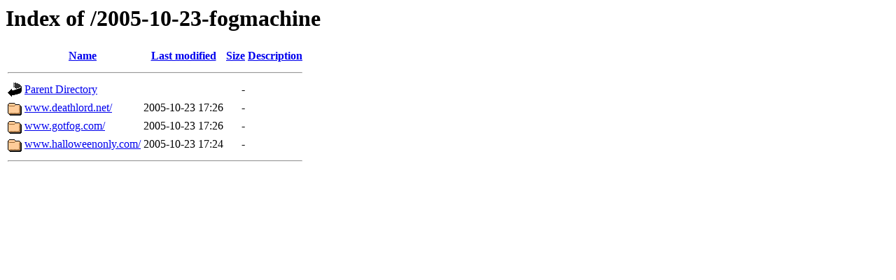

--- FILE ---
content_type: text/html;charset=UTF-8
request_url: http://mirror.krakadikt.com/2005-10-23-fogmachine/?C=S;O=A
body_size: 448
content:
<!DOCTYPE HTML PUBLIC "-//W3C//DTD HTML 3.2 Final//EN">
<html>
 <head>
  <title>Index of /2005-10-23-fogmachine</title>
 </head>
 <body>
<h1>Index of /2005-10-23-fogmachine</h1>
  <table>
   <tr><th valign="top"><img src="/icons/blank.gif" alt="[ICO]"></th><th><a href="?C=N;O=A">Name</a></th><th><a href="?C=M;O=A">Last modified</a></th><th><a href="?C=S;O=D">Size</a></th><th><a href="?C=D;O=A">Description</a></th></tr>
   <tr><th colspan="5"><hr></th></tr>
<tr><td valign="top"><img src="/icons/back.gif" alt="[PARENTDIR]"></td><td><a href="/">Parent Directory</a></td><td>&nbsp;</td><td align="right">  - </td><td>&nbsp;</td></tr>
<tr><td valign="top"><img src="/icons/folder.gif" alt="[DIR]"></td><td><a href="www.deathlord.net/">www.deathlord.net/</a></td><td align="right">2005-10-23 17:26  </td><td align="right">  - </td><td>&nbsp;</td></tr>
<tr><td valign="top"><img src="/icons/folder.gif" alt="[DIR]"></td><td><a href="www.gotfog.com/">www.gotfog.com/</a></td><td align="right">2005-10-23 17:26  </td><td align="right">  - </td><td>&nbsp;</td></tr>
<tr><td valign="top"><img src="/icons/folder.gif" alt="[DIR]"></td><td><a href="www.halloweenonly.com/">www.halloweenonly.com/</a></td><td align="right">2005-10-23 17:24  </td><td align="right">  - </td><td>&nbsp;</td></tr>
   <tr><th colspan="5"><hr></th></tr>
</table>
</body></html>
